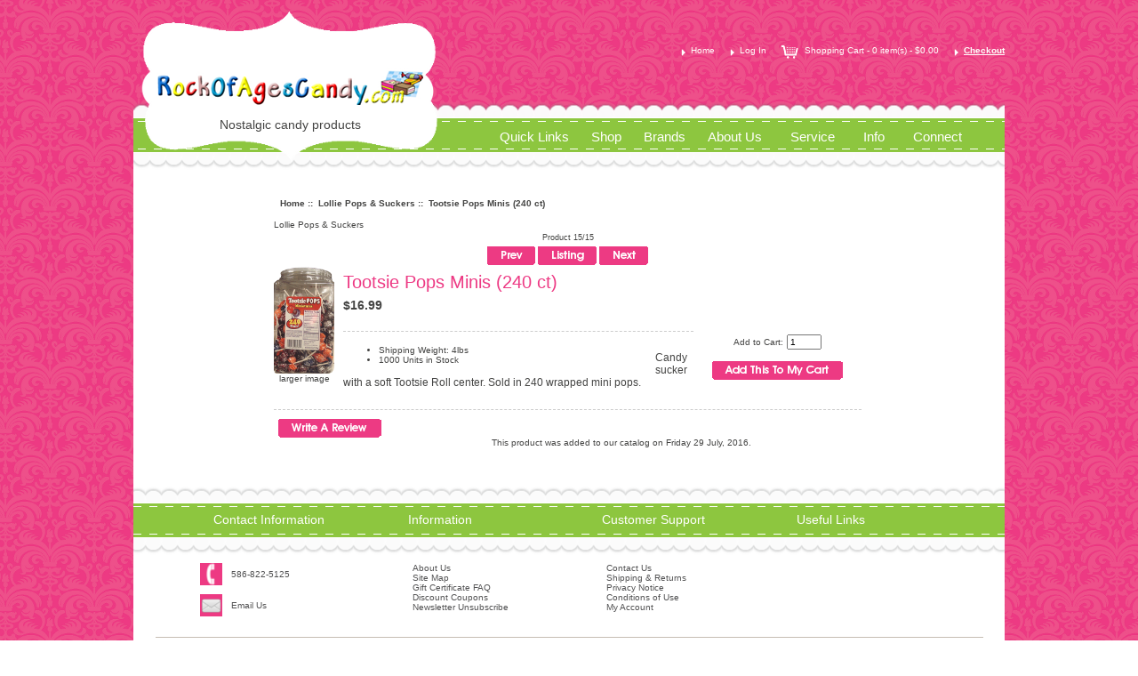

--- FILE ---
content_type: text/html; charset=iso-8859-1
request_url: http://rockofagescandy.com/shop/index.php?main_page=product_info&cPath=8&products_id=174
body_size: 29707
content:
<!DOCTYPE html PUBLIC "-//W3C//DTD XHTML 1.0 Transitional//EN" "http://www.w3.org/TR/xhtml1/DTD/xhtml1-transitional.dtd">
<html xmlns="http://www.w3.org/1999/xhtml" dir="ltr" lang="en">
<head>
<title>Tootsie Pops Minis (240 ct) - $16.99 : RockOfAgesCandy, Nostalgic candy products from RockOfAgesCandy.com</title>
<meta http-equiv="Content-Type" content="text/html; charset=iso-8859-1" />
<meta name="keywords" content="Tootsie Pops Minis (240 ct) Nostalgic Candy Standard Candy Bars Candy Sampler Packs Gum & Mints Gummy Candies New Candy Arrivals Novelty Items & Toys Lollie Pops & Suckers Bulk Candy Shipping Accessories Fruit Candies Longtime Favorites Nostalgic candy products, candy, airheads" />
<meta name="description" content="RockOfAgesCandy Tootsie Pops Minis (240 ct) - Candy sucker with a soft Tootsie Roll center. Sold in 240 wrapped mini pops. " />
<meta http-equiv="imagetoolbar" content="no" />
<meta name="author" content="The Zen Cart&trade; Team and others" />
<meta name="generator" content="shopping cart program by Zen Cart&trade;, http://www.zen-cart.com eCommerce" />

<base href="http://rockofagescandy.com/shop/" />
<link rel="canonical" href="http://rockofagescandy.com/shop/index.php?main_page=product_info&amp;products_id=174" />

<link rel="stylesheet" type="text/css" href="includes/templates/piccadilly_posh/css/stylesheet.css" />
<link rel="stylesheet" type="text/css" href="includes/templates/piccadilly_posh/css/stylesheet_betterCategoriesEzInfo.css" />
<link rel="stylesheet" type="text/css" href="includes/templates/piccadilly_posh/css/stylesheet_css_buttons.css" />
<link rel="stylesheet" type="text/css" href="includes/templates/piccadilly_posh/css/stylesheet_dotline.css" />
<link rel="stylesheet" type="text/css" href="includes/templates/piccadilly_posh/css/stylesheet_footer_menu.css" />
<link rel="stylesheet" type="text/css" href="includes/templates/piccadilly_posh/css/stylesheet_mega_menu.css" />
<link rel="stylesheet" type="text/css" href="includes/templates/piccadilly_posh/css/stylesheet_module_tabs.css" />
<link rel="stylesheet" type="text/css" media="print" href="includes/templates/piccadilly_posh/css/print_stylesheet.css" />
<script type="text/javascript" src="includes/templates/piccadilly_posh/jscript/jscript_jquery_1-4-4.js"></script>
<script type="text/javascript" src="includes/modules/pages/product_info/jscript_textarea_counter.js"></script>
<script type="text/javascript"><!--//<![CDATA[
if (typeof zcJS == "undefined" || !zcJS) {
  window.zcJS = { name: 'zcJS', version: '0.1.0.0' };
};

zcJS.ajax = function (options) {
  options.url = options.url.replace("&amp;", "&");
  var deferred = $.Deferred(function (d) {
      var securityToken = 'f6ecc33dc0baa28e64f5599a6411cbaa';
      var defaults = {
          cache: false,
          type: 'POST',
          traditional: true,
          dataType: 'json',
          timeout: 5000,
          data: $.extend(true,{
            securityToken: securityToken
        }, options.data)
      },
      settings = $.extend(true, {}, defaults, options);

      d.done(settings.success);
      d.fail(settings.error);
      d.done(settings.complete);
      var jqXHRSettings = $.extend(true, {}, settings, {
          success: function (response, textStatus, jqXHR) {
            d.resolve(response, textStatus, jqXHR);
          },
          error: function (jqXHR, textStatus, errorThrown) {
              console.log(jqXHR);
              d.reject(jqXHR, textStatus, errorThrown);
          },
          complete: d.resolve
      });
      $.ajax(jqXHRSettings);
   }).fail(function(jqXHR, textStatus, errorThrown) {
   var response = jqXHR.getResponseHeader('status');
   var responseHtml = jqXHR.responseText;
   var contentType = jqXHR.getResponseHeader("content-type");
   switch (response)
     {
       case '403 Forbidden':
         var jsonResponse = JSON.parse(jqXHR.responseText);
         var errorType = jsonResponse.errorType;
         switch (errorType)
         {
           case 'ADMIN_BLOCK_WARNING':
           break;
           case 'AUTH_ERROR':
           break;
           case 'SECURITY_TOKEN':
           break;

           default:
             alert('An Internal Error of type '+errorType+' was received while processing an ajax call. The action you requested could not be completed.');
         }
       break;
       default:
        if (jqXHR.status === 200 && contentType.toLowerCase().indexOf("text/html") >= 0) {
         document.open();
         document.write(responseHtml);
         document.close();
         }
     }
   });

  var promise = deferred.promise();
  return promise;
};
zcJS.timer = function (options) {
  var defaults = {
    interval: 10000,
    startEvent: null,
    intervalEvent: null,
    stopEvent: null

},
  settings = $.extend(true, {}, defaults, options);

  var enabled = new Boolean(false);
  var timerId = 0;
  var mySelf;
  this.Start = function()
  {
      this.enabled = new Boolean(true);

      mySelf = this;
      mySelf.settings = settings;
      if (mySelf.enabled)
      {
          mySelf.timerId = setInterval(
          function()
          {
              if (mySelf.settings.intervalEvent)
              {
                mySelf.settings.intervalEvent(mySelf);
              }
          }, mySelf.settings.interval);
          if (mySelf.settings.startEvent)
          {
            mySelf.settings.startEvent(mySelf);
          }
      }
  };
  this.Stop = function()
  {
    mySelf.enabled = new Boolean(false);
    clearInterval(mySelf.timerId);
    if (mySelf.settings.stopEvent)
    {
      mySelf.settings.stopEvent(mySelf);
    }
  };
};
//]] --></script>

<script type="text/javascript"><!--
function popupWindow(url) {
  window.open(url,'popupWindow','toolbar=no,location=no,directories=no,status=no,menubar=no,scrollbars=no,resizable=yes,copyhistory=no,width=100,height=100,screenX=150,screenY=150,top=150,left=150')
}
function popupWindowPrice(url) {
  window.open(url,'popupWindow','toolbar=no,location=no,directories=no,status=no,menubar=no,scrollbars=yes,resizable=yes,copyhistory=no,width=600,height=400,screenX=150,screenY=150,top=150,left=150')
}
//--></script>
<script src="includes/templates/piccadilly_posh/jscript/css_browser_selector.js" type="text/javascript"></script>
</head>

<body id="productinfoBody">

<div id="mainWrapper">



<!--bof-header logo and navigation display-->



<div id="headerWrapper">
<!--bof-navigation display-->
<div id="navMainWrapper">
<div id="navMain">
    <ul class="back">
    <li><a href="http://rockofagescandy.com/shop/"><img src="includes/templates/piccadilly_posh/images/arrow.png" alt="home icon" class="home-icon" />Home</a></li>
    <li><a href="https://rockofagescandy.com/shop/index.php?main_page=login"><img src="includes/templates/piccadilly_posh/images/arrow.png" alt="login icon" class="login-icon" />Log In</a></li>

<li><a href="https://rockofagescandy.com/shop/index.php?main_page=shopping_cart"><img src="includes/templates/piccadilly_posh/images/cart.png" alt="cart icon" class="cart-icon"  />Shopping Cart - 0 item(s) - $0.00</a></li>

    <li><a href="https://rockofagescandy.com/shop/index.php?main_page=checkout_shipping"><img src="includes/templates/piccadilly_posh/images/arrow.png" alt="checkout icon" class="checkout-icon"  /><span class="header-checkout">Checkout</span></a></li>
</ul>
</div>
<br class="clearBoth" />
</div>
<!--eof-navigation display-->



<!--bof-branding display-->
<div id="logoWrapper">
    <div id="logo"><a href="http://rockofagescandy.com/shop/"><img src="includes/templates/piccadilly_posh/images/logo.png" alt="Nostalgic candy products" title=" Nostalgic candy products " width="352" height="187" /></a>    <div id="taglineWrapper">
      <div id="tagline">Nostalgic candy products</div></div>
    </div>


<div id="header-right">

<div id="navMainSearch"></div>

<div class="clearBoth"></div>
</div>


</div>

<br class="clearBoth" />
<!--eof-branding display-->






<!--eof-header logo and navigation display-->



<!--bof-optional categories tabs navigation display-->
<div id="navCatTabsWrapper">
<div id="navCatTabs">
<ul>
  <li><a class="category-top" href="http://rockofagescandy.com/shop/index.php?main_page=index&amp;cPath=9">Bulk Candy</a> </li>
  <li><a class="category-top" href="http://rockofagescandy.com/shop/index.php?main_page=index&amp;cPath=3">Candy Sampler Packs</a> </li>
  <li><a class="category-top" href="http://rockofagescandy.com/shop/index.php?main_page=index&amp;cPath=12">Fruit Candies</a> </li>
  <li><a class="category-top" href="http://rockofagescandy.com/shop/index.php?main_page=index&amp;cPath=4">Gum & Mints</a> </li>
  <li><a class="category-top" href="http://rockofagescandy.com/shop/index.php?main_page=index&amp;cPath=5">Gummy Candies</a> </li>
  <li><a class="category-top" href="http://rockofagescandy.com/shop/index.php?main_page=index&amp;cPath=8"><span class="category-subs-selected">Lollie Pops & Suckers</span></a> </li>
  <li><a class="category-top" href="http://rockofagescandy.com/shop/index.php?main_page=index&amp;cPath=13">Longtime Favorites</a> </li>
  <li><a class="category-top" href="http://rockofagescandy.com/shop/index.php?main_page=index&amp;cPath=6">New Candy Arrivals</a> </li>
  <li><a class="category-top" href="http://rockofagescandy.com/shop/index.php?main_page=index&amp;cPath=1">Nostalgic Candy</a> </li>
  <li><a class="category-top" href="http://rockofagescandy.com/shop/index.php?main_page=index&amp;cPath=7">Novelty Items & Toys</a> </li>
  <li><a class="category-top" href="http://rockofagescandy.com/shop/index.php?main_page=index&amp;cPath=14">Shipping Accessories</a> </li>
  <li><a class="category-top" href="http://rockofagescandy.com/shop/index.php?main_page=index&amp;cPath=2">Standard Candy Bars</a> </li>
</ul>
</div>
</div>
<!--eof-optional categories tabs navigation display-->

<!--bof-header ezpage links-->
<!--eof-header ezpage links-->

</div>
<!--bof-mega menu display-->


<div id="mega-wrapper"><!-- bof mega-wrapper -->

    <ul class="mega-menu menu_red"><!-- bof mega-menu -->
       
       <li class="quicklinks-li"><a href="http://rockofagescandy.com/shop/index.php?main_page=index">Quick Links</a><!-- bof quick links  -->
             <div class="dropdown_1column">
                <div class="col_1 firstcolumn">
                   <ul class="levels">
                       <li><a href="http://rockofagescandy.com/shop/index.php?main_page=index">Home</a></li>
                       <li><a href="http://rockofagescandy.com/shop/index.php?main_page=products_new">New Products</a></li>
                       <li><a href="http://rockofagescandy.com/shop/index.php?main_page=featured_products">Featured Products</a></li>
                       <li><a href="http://rockofagescandy.com/shop/index.php?main_page=products_all">All Products</a></li>
                       <li><a href="http://rockofagescandy.com/shop/index.php?main_page=specials">Specials</a></li>
                       <li><a href="http://rockofagescandy.com/shop/index.php?main_page=advanced_search">Search</a></li>                        
                   </ul>   
                </div>
               </div>
        </li><!-- eof quick links -->


        <li class="submenu categories-li"><a href="http://rockofagescandy.com/shop/index.php?main_page=index">Shop</a><!-- bof cateories    -->
     
            <div class="dropdown_1column">
                <div class="col_1 firstcolumn">
                   <div class="levels">
                       <ul class="level2"><li>
<a href="http://rockofagescandy.com/shop/index.php?main_page=index&amp;cPath=9">Bulk Candy</a></li><li>
<a href="http://rockofagescandy.com/shop/index.php?main_page=index&amp;cPath=3">Candy Sampler Packs</a></li><li>
<a href="http://rockofagescandy.com/shop/index.php?main_page=index&amp;cPath=12">Fruit Candies</a></li><li>
<a href="http://rockofagescandy.com/shop/index.php?main_page=index&amp;cPath=4">Gum & Mints</a></li><li>
<a href="http://rockofagescandy.com/shop/index.php?main_page=index&amp;cPath=5">Gummy Candies</a></li><li>
<a href="http://rockofagescandy.com/shop/index.php?main_page=index&amp;cPath=8">Lollie Pops & Suckers</a></li><li>
<a href="http://rockofagescandy.com/shop/index.php?main_page=index&amp;cPath=13">Longtime Favorites</a></li><li>
<a href="http://rockofagescandy.com/shop/index.php?main_page=index&amp;cPath=6">New Candy Arrivals</a></li><li>
<a href="http://rockofagescandy.com/shop/index.php?main_page=index&amp;cPath=1">Nostalgic Candy</a></li><li>
<a href="http://rockofagescandy.com/shop/index.php?main_page=index&amp;cPath=7">Novelty Items & Toys</a></li><li>
<a href="http://rockofagescandy.com/shop/index.php?main_page=index&amp;cPath=14">Shipping Accessories</a></li><li>
<a href="http://rockofagescandy.com/shop/index.php?main_page=index&amp;cPath=2">Standard Candy Bars</a></li></ul>                        
                   </div>   
                </div>
               </div>
        </li><!-- eof categories  -->
        

     <li class="submenu manufacturers-li"><a href="http://rockofagescandy.com/shop/index.php?main_page=index">Brands</a><!--bof shop by brand   -->
            <div class="dropdown_1column">
                <div class="col_1 firstcolumn">

              <ul >
               		    </ul>
		</div>
            </div>
        </li><!-- eof shop by brand    -->
        
	<li class="aboutus-li"><a href="http://rockofagescandy.com/shop/index.php?main_page=about_us" class="drop">About Us</a><!-- bof about us -->
                
            <div class="dropdown_aboutus align_right">
                    
                <div class="col_aboutus">
                    <h2>Welcome to our Store!</h2>
                </div>
 
		<div class="col_cs">
                     <p class="mega-about">We are a family owned business who takes pride in selling hard to find nostalgic candies that will take you back to your glory days! We want to ensure that you find everything you're looking for and have a great customer experience. If you have any questions, don't hesitate to call us at (586) 822-5125 and we will definitely do everything we can to help you. Ask for Matt, or Will, and we will help you out. We're a father and son duo who work this together with help from a couple other people in the family. Thank you for visiting our new and revamped website! </p>             
                     	<img src="includes/templates/piccadilly_posh/images/aboutus.png"   class="imgshadow_light aboutus-image" alt="about us"  />    
             	</div>
            </div>
        </li><!-- eof about us -->

        
	<li class="customer_service"><a href="http://rockofagescandy.com/shop/index.php?main_page=shippinginfo" class="drop">Service</a><!-- bof customer service -->
        
            <div class="dropdown_customer_service align_right">
           
                <div class="col_cs">
                    <h2>Shipping</h2>
                </div>

                <div class="col_cs">
      		     <p></p>             
                </div>
       
                <div class="col_cs">
                      <h2>Shop with Confidence</h2>
		</div>

		<div class="col_cs">
                      <img src="includes/templates/piccadilly_posh/images/payments.png"   alt="payments we accept" /> 
		      <p class="mega-confidence">Our shop uses state of the art 256bit encryption and we do not store your credit card information in our systems.</p>             
                </div>
      
            </div><!-- eof customer service -->

	 </li>

          <li class="information-li"><a href="http://rockofagescandy.com/shop/index.php?main_page=index" class="drop">Info</a><!-- bof information -->
 
	    <div class="dropdown_info align_right">
        
		<div class="col_1">
            	    <h3>General Info</h3>
                    <ul>
			<li><a href="http://rockofagescandy.com/shop/index.php?main_page=about_us">About Us</a></li>
                	                	<li><a href="http://rockofagescandy.com/shop/index.php?main_page=site_map">Site Map</a></li>
                	              		                	<li><a href="http://rockofagescandy.com/shop/index.php?main_page=gv_faq">Gift Certificate FAQ</a></li>
                	                	                	<li><a href="http://rockofagescandy.com/shop/index.php?main_page=discount_coupon">Discount Coupons</a></li>
                	               		                	<li><a href="http://rockofagescandy.com/shop/index.php?main_page=unsubscribe">Newsletter Unsubscribe</a></li>
                	                     </ul>   
                 </div>
    
		<div class="col_1">
                     <h3>Customers</h3>
                     <ul>
			                	<li><a href="https://rockofagescandy.com/shop/index.php?main_page=login">Log In</a></li>
                	<li><a href="https://rockofagescandy.com/shop/index.php?main_page=create_account">Create Account</a></li>
                	                    	<li><a href="http://rockofagescandy.com/shop/index.php?main_page=contact_us">Contact Us</a></li>
                                        	<li><a href="http://rockofagescandy.com/shop/index.php?main_page=shippinginfo">Shipping &amp; Returns</a></li>
                                                                	<li><a href="http://rockofagescandy.com/shop/index.php?main_page=privacy">Privacy Notice</a></li>
                                                                	<li><a href="http://rockofagescandy.com/shop/index.php?main_page=conditions">Conditions of Use</a></li>
                                             </ul>   
                 </div>

            	 <div class="col_1">
                      <h3>Useful Links</h3>
		      <ul> 
		      		      </ul>
            	 </div>
           </div>

  	</li><!-- eof information -->
 
    
        <li class="connect-li"><a href="http://rockofagescandy.com/shop/index.php?main_page=about_us" class="drop">Connect</a><!-- bof contact form -->
                <div class="dropdown_1column">
                <div class="col_1 firstcolumn">
                   <ul class="levels">
                       <li><a href="http://www.facebook.com/youraccount" target="_blank"><img src="includes/templates/piccadilly_posh/images/facebook.png"  alt="facebook link" class="h-sm" />Become a Fan</a></li>
                       <li><a href="http://www.twitter.com/youraccount" target="_blank"><img src="includes/templates/piccadilly_posh/images/twitter.png"  alt="twitter link" class="h-sm" />Follow Us</a></li>
                       <li><a href="http://www.youtube.com/user/youraccount" target="_blank"><img src="includes/templates/piccadilly_posh/images/youtube.png"  alt="youtube link" class="h-sm" />Subscribe</a></li>
                       <li><a href="http://www.pinterest.com/youraccount" target="_blank"><img src="includes/templates/piccadilly_posh/images/pinterest.png"  alt="pinterest link" class="h-sm" />Pin with Us</a></li>
                       <li><a href="https://plus.google.com/youraccount/posts" target="_blank"><img src="includes/templates/piccadilly_posh/images/google.png"  alt="google link" class="h-sm" />Recommend Us</a></li>
                       <li><a href="http://www.rockofagescandy.com/blog" target="_blank"><img src="includes/templates/piccadilly_posh/images/blog.png"  alt="blog link" class="h-sm" />Our Blog</a></li>                        
                   </ul>   
                </div>
               </div>
              
        </li><!-- eof contact form -->
    
    </ul><!-- eof mega-menu -->

</div><!-- eof mega-wrapper -->
<!--eof-mega menu display-->
<div class="clearBoth"></div>



<table width="100%" border="0" cellspacing="0" cellpadding="0" id="contentMainWrapper">
  <tr>

 <td id="navColumnOne" class="columnLeft" style="width: 150px">
<div id="navColumnOneWrapper" style="width: 150px"></div></td>
    <td valign="top">
<!-- bof  breadcrumb -->
    <div id="navBreadCrumb">  <a href="http://rockofagescandy.com/shop/">Home</a>&nbsp;::&nbsp;
  <a href="http://rockofagescandy.com/shop/index.php?main_page=index&amp;cPath=8">Lollie Pops & Suckers</a>&nbsp;::&nbsp;
Tootsie Pops Minis (240 ct)
</div>
<!-- eof breadcrumb -->


<!-- bof upload alerts -->
<!-- eof upload alerts -->

<div class="centerColumn" id="productGeneral">

<!--bof Form start-->
<form name="cart_quantity" action="http://rockofagescandy.com/shop/index.php?main_page=product_info&amp;cPath=8&amp;products_id=174&amp;action=add_product" method="post" enctype="multipart/form-data"><input type="hidden" name="securityToken" value="f6ecc33dc0baa28e64f5599a6411cbaa" />
<!--eof Form start-->


<!--bof Category Icon -->

<div id="categoryIcon" class="categoryIcon alignLeft"><a href="http://rockofagescandy.com/shop/index.php?main_page=index&amp;cPath=8">Lollie Pops & Suckers</a></div>
<!--eof Category Icon -->

<!--bof Prev/Next top position -->
<div class="navNextPrevWrapper">
<p class="navNextPrevCounter">Product 15/15</p>
<div class="navNextPrevList"><a href="http://rockofagescandy.com/shop/index.php?main_page=product_info&amp;cPath=8&amp;products_id=173"><img src="includes/templates/piccadilly_posh/buttons/english/button_prev.gif" alt="Previous" title=" Previous " width="54" height="21" /></a></div>

<div class="navNextPrevList"><a href="http://rockofagescandy.com/shop/index.php?main_page=index&amp;cPath=8"><img src="includes/templates/piccadilly_posh/buttons/english/button_return_to_product_list.gif" alt="Return to the Product List" title=" Return to the Product List " width="66" height="21" /></a></div>

<div class="navNextPrevList"><a href="http://rockofagescandy.com/shop/index.php?main_page=product_info&amp;cPath=8&amp;products_id=159"><img src="includes/templates/piccadilly_posh/buttons/english/button_next.gif" alt="Next" title=" Next " width="55" height="21" /></a></div>
</div><!--eof Prev/Next top position-->

<!--bof Main Product Image -->
<div id="productMainImage" class="centeredContent back">
<script type="text/javascript"><!--
document.write('<a href="javascript:popupWindow(\'http://rockofagescandy.com/shop/index.php?main_page=popup_image&amp;pID=174\')"><img src="images/products/TootsiePopMinis.gif" alt="Tootsie Pops Minis (240 ct)" title=" Tootsie Pops Minis (240 ct) " width="68" height="120" /><br /><span class="imgLink">larger image</span></a>');
//--></script>
<noscript>
<a href="http://rockofagescandy.com/shop/index.php?main_page=popup_image&amp;pID=174" target="_blank"><img src="images/products/TootsiePopMinis.gif" alt="Tootsie Pops Minis (240 ct)" title=" Tootsie Pops Minis (240 ct) " width="68" height="120" /><br /><span class="imgLink">larger image</span></a></noscript>
</div><!--eof Main Product Image-->

<!--bof Product Name-->
<h1 id="productName" class="productGeneral">Tootsie Pops Minis (240 ct)</h1>
<!--eof Product Name-->

<!--bof Product Price block -->
<h2 id="productPrices" class="productGeneral">
<span class="productBasePrice">$16.99</span></h2>
<!--eof Product Price block -->

<!--bof free ship icon  -->
<!--eof free ship icon  -->

<!--bof Attributes Module -->
<!--eof Attributes Module -->


<!--bof Add to Cart Box -->
                  <div id="cartAdd">
    Add to Cart: <input type="text" name="cart_quantity" value="1" maxlength="6" size="4" /><br /><br /><input type="hidden" name="products_id" value="174" /><input type="image" src="includes/templates/piccadilly_posh/buttons/english/button_in_cart.gif" alt="Add to Cart" title=" Add to Cart " />          </div>
  <!--eof Add to Cart Box-->

<br class="clearBoth" />
<hr class="product-divider" />

<!--bof Additional Product Images -->
 <!--eof Additional Product Images -->

<!--bof Product details list  -->
<ul id="productDetailsList" class="floatingBox back">
  
  <li>Shipping Weight: 4lbs</li>
  <li>1000 Units in Stock</li>
  
</ul>
<br class="clearBoth" />
<!--eof Product details list -->

 <!--bof Product description -->
<div id="productDescription" class="productGeneral biggerText">Candy sucker with a soft Tootsie Roll center. Sold in 240 wrapped mini pops.</div>
<!--eof Product description -->
<br class="clearBoth" />

<!-- AddThis Button BEGIN -->
<div class="addthis_toolbox addthis_default_style ">
<a class="addthis_button_facebook_like" fb:like:layout="button_count"></a>
<a class="addthis_button_tweet"></a>
<a class="addthis_counter addthis_pill_style"></a>
</div>
<script type="text/javascript" src="http://s7.addthis.com/js/250/addthis_widget.js#pubid=xa-4e1cb9cd525e5a84"></script>
<!-- AddThis Button END -->

<!--bof Quantity Discounts table -->
<!--eof Quantity Discounts table -->


<!--bof Prev/Next bottom position -->
<!--eof Prev/Next bottom position -->

<hr class="product-divider" />

<!--bof Tell a Friend button -->
<!--eof Tell a Friend button -->

<!--bof Reviews button and count-->
<div id="productReviewLink" class="buttonRow back"><a href="http://rockofagescandy.com/shop/index.php?main_page=product_reviews_write&amp;cPath=8&amp;products_id=174"><img src="includes/templates/piccadilly_posh/buttons/english/button_write_review.gif" alt="Write Review" title=" Write Review " width="116" height="21" /></a></div>
<br class="clearBoth" />
<!--eof Reviews button and count -->


<!--bof Product date added/available-->
      <p id="productDateAdded" class="productGeneral centeredContent">This product was added to our catalog on Friday 29 July, 2016.</p>
<!--eof Product date added/available -->

<!--bof Product URL -->
<!--eof Product URL -->

<!--bof also purchased products module-->

<!--eof also purchased products module-->

<!--bof Form close-->
</form>
<!--bof Form close-->
</div>
</td>

<td id="navColumnTwo" class="columnRight" style="width: 150px">
<div id="navColumnTwoWrapper" style="width: 150px"></div></td>
  </tr>
</table>



<div id="footer">

<!--bof-navigation display -->
<div id="navSuppWrapper">
<!--BOF footer menu display-->

<dl>
<dd class="first">
<ul><li class="menuTitle">Contact Information</li><li class="footer-phone"><a href="">586-822-5125</a></li><li class="footer-email"><a href="http://rockofagescandy.com/shop/index.php?main_page=contact_us">Email Us</a></li></ul></dd><dd class="second">
<ul><li class="menuTitle">Information</li><li><a href="http://rockofagescandy.com/shop/index.php?main_page=about_us">About Us</a></li><li><a href="http://rockofagescandy.com/shop/index.php?main_page=site_map">Site Map</a></li><li><a href="http://rockofagescandy.com/shop/index.php?main_page=gv_faq">Gift Certificate FAQ</a></li><li><a href="http://rockofagescandy.com/shop/index.php?main_page=discount_coupon">Discount Coupons</a></li><li><a href="http://rockofagescandy.com/shop/index.php?main_page=unsubscribe">Newsletter Unsubscribe</a></li></ul></dd><dd class="third">
<ul><li class="menuTitle">Customer Support</li><li><a href="http://rockofagescandy.com/shop/index.php?main_page=contact_us">Contact Us</a></li><li><a href="http://rockofagescandy.com/shop/index.php?main_page=shippinginfo">Shipping &amp; Returns</a></li><li><a href="http://rockofagescandy.com/shop/index.php?main_page=privacy">Privacy Notice</a></li><li><a href="http://rockofagescandy.com/shop/index.php?main_page=conditions">Conditions of Use</a></li><li><a href="https://rockofagescandy.com/shop/index.php?main_page=account">My Account</a></li></ul></dd><dd><ul><li class="menuTitle">Useful Links</li></ul></dd></dl>

<!--EOF footer menu display-->
</div>
<div id="footer-bottom">
  

<div id="footer-payments">
<center>
  <img src="includes/templates/piccadilly_posh/images/paypal.png"   alt="payments we accept" class="payments-image" /> 
</center>
</div>

<div id="social-media">
<a href="http://www.facebook.com/youraccount" target="_blank"><img src="includes/templates/piccadilly_posh/images/facebook.png"  alt="facebook link" class="smi facebook" /></a>
<a href="http://www.twitter.com/youraccount" target="_blank"><img src="includes/templates/piccadilly_posh/images/twitter.png"  alt="twitter link" class="smi twitter" /></a>
<a href="http://www.youtube.com/user/youraccount" target="_blank"><img src="includes/templates/piccadilly_posh/images/youtube.png"  alt="youtube link" class="smi youtube" /></a>
<a href="http://www.pinterest.com/youraccount" target="_blank"><img src="includes/templates/piccadilly_posh/images/pinterest.png"  alt="pinterest link" class="smi pinterest" /></a>
<a href="https://plus.google.com/youraccount/posts" target="_blank"><img src="includes/templates/piccadilly_posh/images/google.png"  alt="google link" class="smi google" /></a>
<a href="http://www.rockofagescandy.com/blog" target="_blank"><img src="includes/templates/piccadilly_posh/images/blog.png"  alt="blog link" class="smi blog" /></a>
</div>

</div>
<br class="clearBoth" />


<!--eof-navigation display -->



<!--bof- site copyright display -->
<div id="siteinfoLegal" class="legalCopyright">Copyright &copy; 2026 <a href="http://rockofagescandy.com/shop/index.php?main_page=index" target="_blank">RockOfAgesCandy.com</a>.  </div>
<!--eof- site copyright display -->
</div>

<!--bof-ip address display -->
<div id="siteinfoIP">Your IP Address is:   18.221.33.226</div>
<!--eof-ip address display -->

<!--bof-banner #5 display -->
<!--eof-banner #5 display -->


</div>
<!--bof- parse time display -->
<!--eof- parse time display -->
<!--bof- banner #6 display -->
<!--eof- banner #6 display -->

</body>
</html>


--- FILE ---
content_type: text/css
request_url: http://rockofagescandy.com/shop/includes/templates/piccadilly_posh/css/stylesheet.css
body_size: 4427
content:
body {margin: 0;font-family: verdana, arial, helvetica, sans-serif;font-size: 62.5%;color: #444443;background: url(../images/bk.png);}

/*bof basic elements*/
a img {border: none;}
a:link, #navEZPagesTOC ul li a {color: #444443;text-decoration: none;}
a:visited {color: #444443;text-decoration: none;}
a:hover, #navEZPagesTOC ul li a:hover, #navMain ul li a:hover, #navSupp ul li a:hover, #navCatTabs ul li a:hover {color: #8dc63d;}
a:active {color: #444443;}
h1 {font-size: 1.5em;}
h2 {font-size: 1.4em;}
h3 {font-size: 1.3em;}
h4, h5, h6, LABEL, h4.optionName, LEGEND, ADDRESS, .sideBoxContent, .larger{font-size: 1.1em;}
.biggerText {font-size: 1.2em;}
.clearBoth {clear: both;}
HR {height: 1px;margin-top: 0.5em;border: none;border-bottom: 1px solid #9a9a9a;}
h1, h2, h3, h4, h5, h6 {margin: 0.3em 3px;}

/*bof form elements*/
CODE {font-family: arial, verdana, helvetica, sans-serif;font-size: 1em;}
FORM, SELECT, INPUT {display: inline;font-size: 1em;margin: 0.1em;}
TEXTAREA {/*float: left;*/margin: auto;display: block;width: 95%;}
input:focus, select:focus, textarea:focus {background: #edf3e4;}
FIELDSET {padding: 0.5em;margin: 0.5em 0em;border: 1px solid #ccc;}
LEGEND {font-weight: bold;padding: 0.3em;color:#525253;}
LABEL, h4.optionName {line-height: 1.5em;padding: 0.2em;}
LABEL.checkboxLabel, LABEL.radioButtonLabel {margin: 0.5em 0.3em;}
LABEL.inputLabel {width: 11em;float: left;}
LABEL.inputLabelPayment {width: 15em;float: left;}
LABEL.selectLabel, LABEL.switchedLabel, LABEL.uploadsLabel  {width: 12em;float: left;}
P, ADDRESS {padding: 0.5em;}
ADDRESS {font-style: normal;}

/*bof warnings, errors, messages*/
.messageStackWarning, .messageStackError, .messageStackSuccess, .messageStackCaution {line-height: 1.8em;padding: 0.2em;border: 1px solid #000;}
.messageStackWarning, .messageStackError {background-color: #ff0000;color: #fff;}
.messageStackSuccess {background-color: #99FF99;color: #000;}
.messageStackCaution {background-color: #ffff66;color: #000;}

/*bof wrappers - page or section containers*/
#mainWrapper {background:transparent;text-align: left;width: 980px;vertical-align: top;}
#headerWrapper, #contentMainWrapper, #logoWrapper, #cartBoxListWrapper, #ezPageBoxList, #cartBoxListWrapper ul, #ezPageBoxList ul, #mainWrapper, #popupAdditionalImage, #popupImage {margin: 0em;padding: 0em;}
#navColumnOneWrapper, #navColumnTwoWrapper, #mainWrapper {margin: auto;} 
#logo, .centerBoxContents, .specialsListBoxContents, .categoryListBoxContents, .centerBoxContentsAlsoPurch, .attribImg {float: left;}
#tagline {color:#444443;font-size: 1.4em;text-align :left;margin-top:-60px;text-align:center;}
#logo {padding-top:0px;padding-left:0px;margin-top:-30px;margin-bottom:25px;position:relative;z-index:15010;}
#sendSpendWrapper {border: 1px solid #cacaca;float: right;margin: 0em 0em 1em 1em;}
.floatingBox, #accountLinksWrapper, #sendSpendWrapper, #checkoutShipto, #checkoutBillto, #navEZPagesTOCWrapper {margin: 0;width: 47%;}
.wrapperAttribsOptions {margin: 0.3em 0em;}
#contentMainWrapper{padding-top:25px;padding-bottom:20px;background:#fff;position:relative;top:-20px;}

/*bof navigation*/
.navSplitPagesResult {}
.navSplitPagesLinks {}
.navNextPrevCounter {margin: 0em;font-size: 0.9em;}
.navNextPrevList {display: inline;white-space: nowrap;margin: 0;padding:  0.5em 0em;list-style-type: none;}
#navCategoryIcon, .buttonRow, #indexProductListCatDescription {margin: 0.5em;}
#navBreadCrumb {background:transparent;}

/*bof header*/
#headerWrapper{margin-top:0px;}
#navMainWrapper {margin: 0em;background:transparent;font-weight: normal;color: #525252;height: 1%;width: 100%;margin-top:0px;}
#navMain ul  {margin: 0;padding:  0.5em 0em;list-style-type: none;text-align: center;line-height: 1.5em;float:right;position:relative;top:40px;margin-right:-5px;}
#navMain ul li {display: inline;}
#navMain ul li a {text-decoration: none;padding: 0em 0.5em;margin: 0;color: #fffffd;white-space: nowrap;}
#navMain ul li a:hover{color:#8dc63d;text-decoration:underline;}
#top-menu-wrapper {margin: 0em;background-color: #73cee1;font-weight: normal;color: #444;height: 1%;width: 100%;}
#top-menu ul  {margin: 0;padding:  0.5em 0em;list-style-type: none;text-align: center;line-height: 1.5em;}
#top-menu ul li {display: inline;}
#top-menu ul li a {text-decoration: none;padding: 0em 0.5em;margin: 0;color: #444443;white-space: nowrap;}
#header-lan-curr {margin:0em;float:left;color:#fffffd;padding-top:5px;}
#header-lan-curr img{vertical-align:middle;} 
#currency_header {float:right;margin-right:35px;margin-top:3px;}
#lang_header {float:right;margin-right:15px;margin-top:5px;}
.header-checkout {color:#fffffd;font-weight:bold;text-decoration:underline;}
.header-checkout:hover {color:#8dc63d;}
#navCatTabsWrapper {margin: 0em;background-color: #444;font-weight: bold;color: #fff;height: 1%;width: 100%;}
#navCatTabs ul  {margin: 0;padding:  0.5em 0em;list-style-type: none;text-align: center;line-height: 1.5em;}
#navCatTabs ul li {display: inline;}
#navCatTabs ul li a {text-decoration: none;padding: 0em 0.5em;margin: 0;color: #fffffd;white-space: nowrap;}
#navEZPagesTop {background-color: #444;}
#navBreadCrumb{font-size: 0.95em;font-weight: bold;margin: 0em;padding: 0.5em;}
#navEZPagesTop {font-size: 0.95em;font-weight: bold;margin: 0em;padding: 0.5em;color:#fffffd;}
#navEZPagesTop a{color:#fffffd;}
#navEZPagesTop a:hover {color:#67cadf;}
#navBreadCrumb {margin-top:18px;margin-left:10px;}
#header-right{width:500px;float:right;margin-top:30px;}
#header-promo{color:#444443;font-size:1.65em;line-height:25px;text-align:center;float:left;}
.promo-big{color:#9a1213;font-size:150%;}
.promo-red{color:#9a1213;}
#navMainSearch {float:right;margin-top:20px;position:relative;z-index:15000;}
.search-header-button {vertical-align:middle;margin-left:-4px;margin-top:4px;}
.search-header-box {border:1px solid #ccc;width:150px;height:26px;padding-left:10px;}
.home-icon, .login-icon, .cart-icon, .checkout-icon, .logoff-icon, .account-icon{vertical-align:middle;margin-right:5px;}
#navMainSearch input[type=image] {vertical-align:middle;margin-left:-4px;margin-top:-1px;}


/*bof ezpages*/
#navEZPagesTOCWrapper {font-weight: bold;float: right;height: 1%;border: 1px solid #000;}
#navEZPagesTOC ul {margin: 0;padding:  0.5em 0em;list-style-type: none;	line-height: 1.5em;}
#navEZPagesTOC ul li {white-space: nowrap;}
#navEZPagesTOC ul li a {padding: 0em 0.5em;margin: 0;}

/*bof the main content classes*/
#contentColumnMain, #navColumnOne, #navColumnTwo, .centerBoxContents, .specialsListBoxContents, .categoryListBoxContents, .additionalImages, .centerBoxContentsSpecials, .centerBoxContentsAlsoPurch, .centerBoxContentsFeatured, .centerBoxContentsNew, .alert {vertical-align: top;}
/*.content,*/ #productDescription, .shippingEstimatorWrapper {/*font-size: 1.2em;*/padding: 0.5em;}
.alert {color: #ff0001;margin-left: 0.5em;}
.advisory {}
.important {font-weight: bold;}
.notice {}
.rating{}
.gvBal {float: right;}
.centerColumn, #bannerOne, #bannerTwo,  #bannerThree,  #bannerFour,  #bannerFive,  #bannerSix {padding: 0.8em;}
.smallText, #siteinfoLegal, #siteinfoCredits, #siteinfoStatus, #siteinfoIP {font-size: 0.9em;}

/*bof shopping cart display*/
#cartContentsDisplay {border-left:1px solid #dfdfe7;border-right:1px solid #dfdfe7;border-top:1px solid #dfdfe7;}
#cartContentsDisplay td{border-bottom:1px dashed #ccc;padding-top:15px;}
.cartQuantity input{margin-left:15px;}
.rowOdd {background-color: #fff;height: 1.5em;vertical-align: top;}
.rowEven {background-color: #fff;height: 1.5em;vertical-align: top;}
.tableHeading TH {background:#ed3a83;height:30px;border-bottom: 1px solid #ccc;color:#fffffd;}
.tableHeading, #cartSubTotal {background-color: #fff;color:#444;}
#cartSubTotal {font-weight: bold;text-align: right;line-height: 2.2em;padding-right: 2.5em;}
.tableRow, .tableHeading, #cartSubTotal {height: 2.2em;}
.cartProductDisplay, .cartUnitDisplay, .cartTotalDisplay, .cartRemoveItemDisplay, .cartQuantityUpdate, .cartQuantity, #cartInstructionsDisplay, .cartTotalsDisplay   {padding: 0.5em 0em;}
.cartUnitDisplay, .cartTotalDisplay {text-align: right;padding-right: 0.2em;}
#scUpdateQuantity {width: 2em;}
.cartQuantity {width: 4.7em;}
.cartNewItem {color: #444443;position: relative;  /*do not remove-fixes stupid IEbug*/}
.cartOldItem {color: #444443;position: relative;   /*do not remove-fixes stupid IEbug*/}
.cartBoxTotal {text-align: right;font-weight: bold;}
.cartRemoveItemDisplay {width: 3.5em;}
.cartAttribsList {margin-left: 1em;}
#mediaManager {width: 50%;margin: 0.2em;padding: 0.5em;}
.mediaTitle {float: left;}
.mediaTypeLink {float: right;}
.normalprice, .productSpecialPriceSale {text-decoration: line-through;}
.productSpecialPrice, .productSalePrice, .productSpecialPriceSale, .productPriceDiscount {color: #ff0001;}
.orderHistList {margin: 1em;padding: 0.2em 0em;} 
#cartBoxListWrapper ul, #ezPageBoxList ul {list-style-type: none;}
#cartBoxListWrapper li, #ezPageBoxList li, .cartBoxTotal {margin: 0;padding: 0.2em 0em;} 
#cartBoxEmpty, #cartBoxVoucherBalance {font-weight: bold;}
.totalBox {width: 5.5em;text-align: right;padding: 0.2em;}
.lineTitle, .amount {text-align: right;padding: 0.2em;}
.amount {width: 5.5em;}

/*bof image display*/
#productMainImage, #reviewsInfoDefaultProductImage, #productReviewsDefaultProductImage, #reviewWriteMainImage {margin: 0em 1em 1em 0em;}
.categoryIcon {}
#cartImage {margin: 0.5em 1em;}

/*bof attributes*/
.attribImg {width: 20%;margin: 0.3em 0em;}
.attributesComments {}

/*bof list box contents*/
.centerBoxContents, .specialsListBoxContents, .categoryListBoxContents, .additionalImages, .centerBoxContentsSpecials, .centerBoxContentsAlsoPurch, .centerBoxContentsFeatured, .centerBoxContentsNew {margin: 1em 0em;}

/*bof sideboxes*/
#navColumnOne {background-color: #fff;}
#navColumnTwo {background-color: #fff;padding-right:3px;}
.columnLeft {}
h3.leftBoxHeading, h3.rightBoxHeading {color: #fffffd;font-size:12px;}
h3.leftBoxHeading a, h3.rightBoxHeading a{color: #fffffd;font-size:12px;}
.leftBoxHeading, .centerBoxHeading, .rightBoxHeading {margin: 0em;background:url(../images/sidebox-bk-1.png) repeat-x;padding: 0.5em 0.2em;color:#fffffd;font-weight:normal;font-size:12px;height:50px;padding-top:15px;}
.leftBoxContainer, .rightBoxContainer {border: 0px solid #fff;margin-top: 1.5em;}
.sideBoxContent {background-color: #ffe5ef;padding: 0.4em;border:1px solid #e1e1e9;border-top:none;margin-top:-25px;}
h3.leftBoxHeading a:hover {color: #444443;text-decoration: none;} 
h3.rightBoxHeading a:hover {color: #444443;text-decoration: none;}
#catBoxDivider {display:none;}
#whatsnew, #featured, #specials {color:#525253;}
#whatsnew a, #featured a, #specials a{color:#444443;} 
#specialsHeading a, #whatsnewHeading a, #featuredHeading a {color:#fffffd;}
#specialsHeading a:hover, #whatsnewHeading a:hover, #featuredHeading a:hover {color:#444443;}
#shoppingcartHeading {font-size:1.1em;}
.centeredContent, TH, #cartEmptyText, #cartBoxGVButton, #cartBoxEmpty, #cartBoxVoucherBalance, #navCatTabsWrapper, #navEZPageNextPrev, #bannerOne, #bannerTwo,  #bannerThree,  #bannerFour,  #bannerFive,  #bannerSix, #siteinfoCredits, #siteinfoStatus, #siteinfoIP, .center, .cartRemoveItemDisplay, .cartQuantityUpdate, .cartQuantity, .cartTotalsDisplay, #cartBoxGVBalance, .leftBoxHeading, .centerBoxHeading,.rightBoxHeading, .productListing-data, .accountQuantityDisplay, .ratingRow, LABEL#textAreaReviews, #productMainImage, #reviewsInfoDefaultProductImage, #productReviewsDefaultProductImage, #reviewWriteMainImage, .centerBoxContents, .specialsListBoxContents, .categoryListBoxContents, .additionalImages, .centerBoxContentsSpecials, .centerBoxContentsAlsoPurch, .centerBoxContentsFeatured, .centerBoxContentsNew, .gvBal, .attribImg {text-align: center;}
#bestsellers .wrapper {margin: 0em 0em 0em 1.5em;}
#bestsellers ol {padding: 0;margin-left: 1.1em;}
#bestsellers li {padding: 0;margin: 0.3em 0em 0.3em 0em;}
#bannerboxHeading {}
#upProductsHeading {text-align: left;}
#upDateHeading {text-align: right;}

/*bof misc*/
.back {float: left;}
.forward, #shoppingCartDefault #PPECbutton {float: right;}
.bold {font-weight: bold;}
.hiddenField {display: none;}
.visibleField {display: inline;}
CAPTION {/*display: none;*/}
#myAccountGen li, #myAccountNotify li {margin: 0;} 
.accountTotalDisplay, .accountTaxDisplay {width: 20%;text-align: right;/*vertical-align: top*/}
.accountQuantityDisplay {width: 10%;vertical-align: top;}
TR.tableHeading {background-color: #cacaca;height: 2em;}
#siteMapList {width: 90%;float: right;}
.ratingRow {margin: 1em 0em 1.5em 0em;}
LABEL#textAreaReviews {font-weight: normal;margin: 1em 0em;}
#popupShippingEstimator, #popupSearchHelp, #popupAdditionalImage, #popupImage, #popupCVVHelp, #popupCouponHelp, #popupAtrribsQuantityPricesHelp, #infoShoppingCart {background-color: #fff;}
.information {padding: 10px 3px; line-height: 150%;}
#shoppingcartBody #shippingEstimatorContent {clear: both;}
.seDisplayedAddressLabel {background-color:#85C285;text-align: center;}
.seDisplayedAddressInfo {text-transform: uppercase;text-align: center;font-weight: bold;}
#seShipTo {padding: 0.2em;}

/*bof center boxes*/
.product_title {font-size:110%;font-weight:bold;}
.product_title a{color:#918f8f;}
.product_title a:hover{color:#9a1213;} 
.product_detail {margin-top:10px;}
.price {font-size:110%;font-weight:bold;color:#000;}
.normalprice {font-size:90%;}
.productSpecialPrice {font-size:90%;}
.centerBoxWrapperContents{background:#fff;}


/*bof easy slider*/
#slider{margin:0 auto;}
#slider ul, #slider li,	#slider2 ul, #slider2 li{margin:0;padding:0;list-style:none;}
#slider2{margin-top:1em;}
#slider li, #slider2 li{/*define width and height of list item (slide) entire slider area will adjust according to the parameters provided here	*/width:550px;height:300px;overflow:hidden;}	
/*bof easy slider numeric controls*/	
#control_div{width:200px;height:18px;position:relative;left:375px;top:0px;}
ol#controls{margin:1em 0;padding:0;height:18px;}
ol#controls li{margin:0 10px 0 0;padding:0;float:left;list-style:none;height:18px;line-height:18px;}
ol#controls li a{float:left;height:18px;line-height:18px;border:1px solid #ccc;background:#ed3a83;color:#fff;padding:0 10px;text-decoration:none;}
ol#controls li.current a{background:#8dc63f;color:#fff;}
ol#controls li a:focus, #prevBtn a:focus, #nextBtn a:focus{outline:none;}

#home-images{margin-top:25px;}
#home-text{font-size:120%;width:550px;}
.promote{margin-left:70px;}

/*bof product listing*/
.listingDescription {text-align:left;}
.productListing-even {border:1px dashed #ccc;}
.productListing-rowheading {background-image:url(../images/sidebox-bk.png);height:50px;color:#fffffd;text-transform:uppercase;}
.productListing-rowheading a{color:#fffffd;}
.productListing-rowheading a:hover{color:#ed3a84;}
#productsListingTopNumber {margin-top:15px;margin-bottom:15px;}
#productsListingBottomNumber {margin-top:15px;margin-bottom:15px;}
#productListHeading {margin-bottom:15px;}
.tabTable {border-left:1px solid #dfdfe7;border-right:1px solid #dfdfe7;border-top:0px solid #dfdfe7;}
.productListing-data {border-bottom:1px dashed #ccc;}

/*bof product info*/
#cartAdd {text-align: center;margin: 1em;border: 0px solid #000;padding: 1em;float:right;}
.product-divider {border-bottom:1px dashed #ccc;}
.navNextPrevWrapper {text-align:center;}
.navNextPrevCounter {text-align:center;}
#productDescription {color:#444443;}
#productName {color:#ed3a84;font-weight:normal;font-size:2.0em;}
#productDetailsList {color:#444443;margin-top:10px;margin-bottom:10px;}
#productAttributes {}
#attribsOptionsText {font-weight:normal;color:#444443;}
.optionName {color:#444443;margin-top:0px;} 
#alsoPurchased {margin-top:20px;}


/*bof monthly boxes*/
.box_image {margin-top:15px;margin-bottom:15px;}

/*bof don't display header ezpages or category tabs*/
#navCatTabs, #navEZPagesTop{display:none;}

/*bof cross browser*/
.ie8 #navMainSearch input[type=image]{margin-top:9px;}
.ie7 #navMainSearch input[type=image]{margin-top:-17px;}
.ie7 #navMainSearch{margin-top:40px;}
.chrome #mega-wrapper .mega-menu{position:relative;right:-50px;}
.safari #mega-wrapper .mega-menu{position:relative;right:-50px;}

--- FILE ---
content_type: text/css
request_url: http://rockofagescandy.com/shop/includes/templates/piccadilly_posh/css/stylesheet_betterCategoriesEzInfo.css
body_size: 431
content:
/*
BetterCategoriesEzInfo v1.3.0.2 added  2006-06-22  gilby
Updated to v1.3.5   2006-09-19  gilby
*/

.betterCategories, .betterDocuments, .betterEzpages,
.betterInformation, .betterMoreinformation, .betterBestsellers {
	border-top: 1px solid #ffffff;
}

.betterCategories a, .betterCategories a:visited,
.betterDocuments a, .betterDocuments a:visited,
.betterEzpages a, .betterEzpages a:visited,
.betterInformation a, .betterInformation a:visited,
.betterMoreinformation a, .betterMoreinformation a:visited,
.betterBestsellers a, .betterBestsellers a:visited {
	display: block;
	background-color: #ffe5ef;
	border-bottom:1px dashed #ccc;
	padding: 4px;
}

.betterCategories a:hover, .betterCategories a:active,
.betterDocuments a:hover, .betterDocuments a:active,
.betterEzpages a:hover, .betterEzpages a:active,
.betterInformation a:hover, .betterInformation a:active,
.betterMoreinformation a:hover, .betterMoreinformation a:active,
.betterBestsellers a:hover, .betterBestsellers a:active {
	background-color:#8dc63f;
color:#444;
}

/*
.category-subs-selected, .category-subs-selected a:hover {
	font-weight: bold;
	text-decoration: none;
}
*/

--- FILE ---
content_type: text/css
request_url: http://rockofagescandy.com/shop/includes/templates/piccadilly_posh/css/stylesheet_footer_menu.css
body_size: 838
content:
#footer {clear:both;margin:0;background:#fff url(../images/menu-bk.png) center top repeat-x;padding-top:10px;position:relative;top:-20px;}
#navSuppWrapper {margin: 10px 5px 0 75px;padding: 0;background:none;font-weight: bold;}	
#navSuppWrapper a{color:#525253;font-weight:normal;}
#navSuppWrapper a:hover{color:#8bac1b;}
dl {margin: 0 0 3px 0;padding:0;clear:both;height:130px;width:100%;}/*Adjust the height and width of the menu*/
dt {margin-bottom:.3em;font-weight:bold;}
dd {margin:0;padding:0;float:left;width:24.3%;}/*Column width of the menu - currently set for 4 columns*/
dd ul {margin:0;padding:0;list-style: none;}
dd li {margin:0;padding:0;}
dd li a {margin:0;padding-left:2em;display:block;}
dd li a:hover {color:#8bac1b;text-decoration:underline;}
.menuTitle {margin:0;padding-bottom:.8em;text-align:left;color:#fffffd;margin-left:15px;font-size:14px;font-weight:normal;margin-bottom:30px;padding-top:10px;}
.first, .second, .third {border-right:0px dashed #fff;}
#siteinfoLegal {padding: .5em 0 0;font-size: 0.9em;text-align:center;width:100%;line-height:normal;clear:both;color:#444;background:#fff;margin-bottom:30px;padding-bottom:20px;}
#siteinfoLegal a {padding: 0 0.5em 0 0.5em;color: #8bac1b;font-weight:bold;white-space: nowrap;}
#siteinfoLegal a:hover {color: #525253;}
.twitter-image {margin-right:10px;}
#social-media {}
#bannerSix {margin-top:0px;margin-bottom:30px;}
#siteinfoIP{background:transparent;padding-top:20px;}
.footer-icon{margin-top:0px;margin-right:10px;vertical-align:-50%;}
.email-icon{margin-top:20px;}
#footer-bottom {border-top:1px solid #c6bdb3;padding-top:20px;width:95%;margin-left:25px;margin-top:20px;}
.payments-image{}
#footer-payments{width:48%;border-right:1px solid #c6bdb3;float:left;}
#social-media{width:49%;float:right;margin-bottom:25px;}
#social-media a{color:#fffffd;}
.smi{vertical-align:middle;margin-right:30px;}
.facebook{margin-left:50px;}
.footer-phone{background: url(../images/phone.png) no-repeat left center;line-height:25px;padding-left:15px;}
.footer-email{background: url(../images/email.png) no-repeat left center;line-height:25px;padding-left:15px;margin-top:10px;}

--- FILE ---
content_type: text/css
request_url: http://rockofagescandy.com/shop/includes/templates/piccadilly_posh/css/stylesheet_mega_menu.css
body_size: 1977
content:
#mega-wrapper {width: 980px;margin:0 auto;display:block;position: relative;z-index:9999;background: url(../images/menu-bk.png) repeat-x;margin-top:-60px;}
#mega-wrapper .mega-menu {list-style:none;width:680px;margin:0px auto 0px auto;height:82px;padding:0px 0px 0px 0px;margin-left:300px;position:relative;top:20px;}
.mega-menu li {float:left;text-align:center;position:relative;margin-right:5px;margin-top:6px;border:none;}
.mega-menu li.fullwidth {position: static !important;}
.mega-menu li:hover {background:#8dc63f;border:0px solid #444;border-bottom:none;margin-right:5px;}
.mega-menu li.nodrop:hover {background:#fff;border:1px solid #444;padding: 5px 10px 3px 10px;}
.mega-menu li.nodrop:hover a {padding: 0px;}
.mega-menu li a {color: #fffffd;outline:0;padding: 5px 10px 3px 10px;text-decoration:none;display:block;font-size:1.05em;font-family: verdana, arial, helvetica, sans-serif;}

.mega-menu li:hover a{color:#fffffd;text-shadow: none;position:relative;z-index:11;border-bottom:0px solid #444;padding: 5px 10px 3px 10px;}
.mega-menu li:hover div a {display:inline;}
.mega-menu li .drop {padding-right:17px;}
.mega-menu li:hover .drop {padding-right:17px;}

/* bof right aligned menu item */
.mega-menu .right {float:right;right:0;margin-right:5px;}
.mega-menu li.right:hover {margin-right:5px;}

/* bof drop down styles */
.mega-menu .dropdown_1column, .mega-menu .dropdown_2columns, .mega-menu .dropdown_3columns, .mega-menu .dropdown_4columns, .mega-menu .dropdown_5columns, .mega-menu .dropdown_customer_service, .mega-menu .dropdown_aboutus, .mega-menu .dropdown_info, .mega-menu .dropdown_fullwidth {margin:4px auto;left:-999em;position:absolute;background:#ecf6dd;border:1px solid #ccc;padding:10px;text-align:left;}

.mega-menu .dropdown_1column {width: 145px;}
.mega-menu .dropdown_2columns {width: 300px;}
.mega-menu .dropdown_customer_service {width: 605px;}
.mega-menu .dropdown_aboutus {width: 585px;}
.mega-menu .dropdown_info {width: 470px;}

/* bof drop down on mouse hover left aligned */
.mega-menu li:hover .dropdown_1column, .mega-menu li:hover .dropdown_2columns, .mega-menu li:hover .dropdown_customer_service, .mega-menu li:hover .dropdown_aboutus, .mega-menu li:hover .dropdown_info {left:-1px;top:25px;}

/* bof drop down on mouse hover right aligned */
.mega-menu li .align_right {}
.mega-menu li:hover .align_right {left:auto;right:-1px;top:25px;}

/* bof column sizes */
.mega-menu .col_1, .mega-menu .col_2 {display:inline;float: left;position: relative;margin-left: 10px;}
.mega-menu .col_1 {width:145px;}
.mega-menu .col_2 {width:300px;}
.mega-menu .col_cs {width:605px;}
.mega-menu .col_aboutus {width:585px;}
.mega-menu .col_3 {width:455px;}
.mega-menu .col_4 {width:610px;}
.mega-menu .col_5 {width:765px;}
.mega-menu .col_6 {width:920px;}

/* Use the firstcolumn class for the items that stick to the left edge of the dropdown */
.mega-menu .firstcolumn {margin-left: 0; /* Clearing margin & left */clear: left;}

/*bof content*/
.mega-menu p, .mega-menu ul, .mega-menu li, .mega-menu h2, .mega-menu h3 {font-size:14px;font-family:Arial, Helvetica, sans-serif;line-height:21px;text-align:left;}
.mega-menu p {font-size:12px;line-height:18px;margin:0;	margin-bottom:10px;color:#444443;}
.mega-menu h2, .mega-menu h3 {border-bottom:1px solid #888;margin-top:7px;color:#444443;color:#ed3a84;}
.mega-menu h2 {font-weight:400;font-size:21px;margin-bottom:18px;padding-bottom:11px;}
.mega-menu h3 {font-weight:600;font-size:14px;margin-bottom:14px;padding-bottom:7px;}
.mega-menu li:hover div a {text-decoration:none;text-shadow:none;border:none;padding:0;}

/* bof images */
.mega-menu .imgshadow_light {background:#fff;padding:4px;border:1px solid #777;margin-top:5px;margin-left:20px;-moz-box-shadow:0px 0px 5px #666;-webkit-box-shadow:0px 0px 5px #666;box-shadow:0px 0px 5px #666;}

/* bof standard lists styles */
.mega-menu li ul {list-style:none;padding:0;margin:0 0 12px 0;}
.mega-menu li ul li {font-size:12px;line-height:24px;position:relative;text-shadow: 1px 1px 1px #fff;padding:0;margin:0;float:left;text-align:left;width:145px;}
.mega-menu li ul li a {padding:0;}
.mega-menu li ul li:hover {background:none;border:none;padding:0;margin:0;}

/* bof 2 levels drop down */
.mega-menu .levels, .mega-menu .levels ul {/* all lists */padding: 0;margin: 0;list-style: none;}
.mega-menu li:hover .levels a {display:block;}
.mega-menu .levels a {display: block;width: 10em;}
.mega-menu .levels a.parent, .mega-menu .levels a.parent:hover {}
.mega-menu .levels li {float: left;width:150px;}
.mega-menu .levels li ul {/* second-level lists */position: absolute;border:1px solid #666;background:#ecf6dd;top:-23px;margin:15px 0px 0px 4px;padding:6px;left: -999em;}
.mega-menu .levels li ul ul {top:-23px;}
.mega-menu .levels li:hover ul ul, .mega-menu .levels li:hover ul ul ul {left: -999em;}
.mega-menu .levels li:hover ul, .mega-menu .levels li li:hover ul, .mega-menu .levels li li li:hover ul {left: 142px;}

/*bof contact form*/
#contact_form label, #contact_form legend {font-size: 12px;font-family:Arial, Helvetica, sans-serif;color:#fffffd;}
#contact_form legend {margin-bottom:10px;}
#contact_form {display: block;margin-bottom:10px;}
#contact_form label {display: inline-block;float: left;height: 36px;line-height: 36px;width:80px;font-size:12px;}
#contact_form input, #contact_form textarea, #contact_form select {width:190px;padding: 5px;border:1px solid #0a0a0a;-moz-border-radius: 3px;-webkit-border-radius: 3px;-khtml-border-radius: 3px;border-radius: 3px;font-size:12px;}   
#contact_form textarea {resize:none;}   
#contact_form input:focus, textarea:focus, select:focus {border:1px solid #333;background-color:#fff;}
#contact_form input:hover, textarea:hover, select:hover {}
#contact_form .required {color:#c00;}
#contact_form .form_buttons {margin:4px 0 0 80px;}
#contact_form .special {display:none;}
#contact_form .error, #contact_form .sent {font-size:11px;padding:2px 5px 2px 5px;text-shadow:none;-moz-border-radius:3px;-webkit-border-radius:3px;border-radius: 3px;}
#contact_form .error {background:#fbe5e2;border:1px solid #f2a197;color:#fff;}
#contact_form .sent {background:#e12f8c;border:1px solid #c6d880;color:#37620d;}
#contact_form input.button {width: 80px;margin-right:10px;cursor: pointer;background-color:#8bac1a;border:1px solid #0a0a0a;color:#fff;padding: 4px 7px 4px 7px;float:right;}
#contact_form input.button:hover {color:#444;background-color:#b3ce18;border:1px solid #000;}

/*bof menu colors*/
.menu_red {/*background: url(../images/menu-bk.png) repeat-x;*/}
#mega-wrapper .menu_red {border: 0px solid #015b86;border-top: 0px solid #029feb;}
#wrapper_menu_full .menu_red {border-bottom: 1px solid #525252;}
.menu_red li:hover div a {color:#444443;}
.menu_red li:hover div a:hover {color:#8dc63d;text-decoration:underline;}
.menu_red li ul li a:hover {color:#9a1213;text-decoration:underline;}

/*bof customer service*/
.mega-payments{float:left;}
.mega-confidence{float:right;width:60%;}
.mega-about{float:left;width:70%;}
.mega-right{float:right;position: relative;margin-left: 10px;width:145px;}

/*bof connect with us*/ 
.h-sm{height:15px;width:15px;margin-right:10px;margin-bottom:5px;vertical-align:middle;}


--- FILE ---
content_type: text/css
request_url: http://rockofagescandy.com/shop/includes/templates/piccadilly_posh/css/stylesheet_module_tabs.css
body_size: 319
content:
#moduleMenu { background:none; border:0px solid #000; border-bottom:0; height:30px;}
#moduleMenu span{ float:left;}
#moduleMenu span a {color:#fffffd;display:block;outline:none;text-align:center;padding-top:15px;font-size:13px;}
#moduleMenu span a:hover {}
#moduleMenu span a:active {}
#featuredProducts {display:block;}
.moduleBox{background: url(../images/sidebox-bk-1.png) repeat-x;width:150px;height:50px;padding-left:5px;margin-top:-29px;}
#moduleMenu-wrapper{border:1px solid #ccc;width:95%;margin:0 auto;background:#fff;margin-top:45px;}